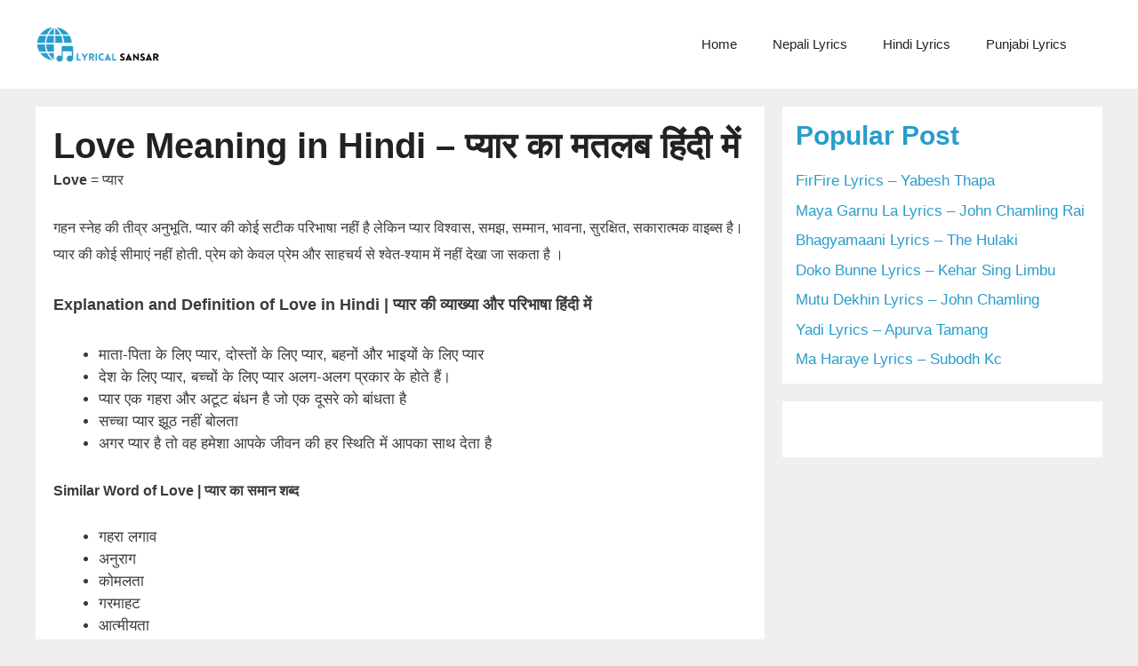

--- FILE ---
content_type: text/html; charset=UTF-8
request_url: https://lyricalsansar.com/love-meaning-in-hindi/
body_size: 15013
content:
<!DOCTYPE html>
<html lang="en-US">
<head>
	<meta charset="UTF-8">
	<meta name='robots' content='index, follow, max-image-preview:large, max-snippet:-1, max-video-preview:-1' />
	<style>img:is([sizes="auto" i], [sizes^="auto," i]) { contain-intrinsic-size: 3000px 1500px }</style>
	<meta name="viewport" content="width=device-width, initial-scale=1">
	<!-- This site is optimized with the Yoast SEO plugin v26.4 - https://yoast.com/wordpress/plugins/seo/ -->
	<title>Love Meaning in Hindi - प्यार का मतलब हिंदी में - lyrical sansar</title>
	<link rel="canonical" href="https://lyricalsansar.com/love-meaning-in-hindi/" />
	<meta property="og:locale" content="en_US" />
	<meta property="og:type" content="article" />
	<meta property="og:title" content="Love Meaning in Hindi - प्यार का मतलब हिंदी में - lyrical sansar" />
	<meta property="og:description" content="Love = प्यार गहन स्नेह की तीव्र अनुभूति. प्यार की कोई सटीक परिभाषा नहीं है लेकिन प्यार विश्वास, समझ, सम्मान, भावना, सुरक्षित, सकारात्मक वाइब्स है। प्यार की कोई सीमाएं नहीं होती. प्रेम को केवल प्रेम और साहचर्य से श्वेत-श्याम में नहीं देखा जा सकता है । Explanation and Definition of Love in Hindi | प्यार ... Read more" />
	<meta property="og:url" content="https://lyricalsansar.com/love-meaning-in-hindi/" />
	<meta property="og:site_name" content="lyrical sansar" />
	<meta property="article:published_time" content="2022-09-30T04:14:23+00:00" />
	<meta property="article:modified_time" content="2022-09-30T15:21:16+00:00" />
	<meta property="og:image" content="https://lyricalsansar.com/wp-content/uploads/2022/08/cropped-cropped-cropped-lyricalsansar-3.png" />
	<meta property="og:image:width" content="388" />
	<meta property="og:image:height" content="125" />
	<meta property="og:image:type" content="image/png" />
	<meta name="author" content="Lyrical Sansar" />
	<meta name="twitter:card" content="summary_large_image" />
	<meta name="twitter:label1" content="Written by" />
	<meta name="twitter:data1" content="Lyrical Sansar" />
	<meta name="twitter:label2" content="Est. reading time" />
	<meta name="twitter:data2" content="1 minute" />
	<script type="application/ld+json" class="yoast-schema-graph">{"@context":"https://schema.org","@graph":[{"@type":"Article","@id":"https://lyricalsansar.com/love-meaning-in-hindi/#article","isPartOf":{"@id":"https://lyricalsansar.com/love-meaning-in-hindi/"},"author":{"name":"Lyrical Sansar","@id":"https://lyricalsansar.com/#/schema/person/05de0e979de973a29617f3047807fb70"},"headline":"Love Meaning in Hindi &#8211; प्यार का मतलब हिंदी में","datePublished":"2022-09-30T04:14:23+00:00","dateModified":"2022-09-30T15:21:16+00:00","mainEntityOfPage":{"@id":"https://lyricalsansar.com/love-meaning-in-hindi/"},"wordCount":30,"commentCount":0,"publisher":{"@id":"https://lyricalsansar.com/#/schema/person/05de0e979de973a29617f3047807fb70"},"keywords":["Love Meaning","Love Meaning in Hindi","Love Meaning in Hindi - प्यार का मतलब हिंदी में","Meaning of Love in Hindi"],"articleSection":["Meaning"],"inLanguage":"en-US"},{"@type":"WebPage","@id":"https://lyricalsansar.com/love-meaning-in-hindi/","url":"https://lyricalsansar.com/love-meaning-in-hindi/","name":"Love Meaning in Hindi - प्यार का मतलब हिंदी में - lyrical sansar","isPartOf":{"@id":"https://lyricalsansar.com/#website"},"datePublished":"2022-09-30T04:14:23+00:00","dateModified":"2022-09-30T15:21:16+00:00","breadcrumb":{"@id":"https://lyricalsansar.com/love-meaning-in-hindi/#breadcrumb"},"inLanguage":"en-US","potentialAction":[{"@type":"ReadAction","target":["https://lyricalsansar.com/love-meaning-in-hindi/"]}]},{"@type":"BreadcrumbList","@id":"https://lyricalsansar.com/love-meaning-in-hindi/#breadcrumb","itemListElement":[{"@type":"ListItem","position":1,"name":"Home","item":"https://lyricalsansar.com/"},{"@type":"ListItem","position":2,"name":"Love Meaning in Hindi &#8211; प्यार का मतलब हिंदी में"}]},{"@type":"WebSite","@id":"https://lyricalsansar.com/#website","url":"https://lyricalsansar.com/","name":"lyrical sansar","description":"Get Accurate Song Lyrics","publisher":{"@id":"https://lyricalsansar.com/#/schema/person/05de0e979de973a29617f3047807fb70"},"inLanguage":"en-US"},{"@type":["Person","Organization"],"@id":"https://lyricalsansar.com/#/schema/person/05de0e979de973a29617f3047807fb70","name":"Lyrical Sansar","image":{"@type":"ImageObject","inLanguage":"en-US","@id":"https://lyricalsansar.com/#/schema/person/image/","url":"https://lyricalsansar.com/wp-content/uploads/2021/05/lyricalsansar-3.png","contentUrl":"https://lyricalsansar.com/wp-content/uploads/2021/05/lyricalsansar-3.png","width":500,"height":500,"caption":"Lyrical Sansar"},"logo":{"@id":"https://lyricalsansar.com/#/schema/person/image/"},"sameAs":["https://lyricalsansar.com"]}]}</script>
	<!-- / Yoast SEO plugin. -->


<link rel="alternate" type="application/rss+xml" title="lyrical sansar &raquo; Feed" href="https://lyricalsansar.com/feed/" />
<script id="wpp-js" src="https://lyricalsansar.com/wp-content/plugins/wordpress-popular-posts/assets/js/wpp.min.js?ver=7.3.6" data-sampling="0" data-sampling-rate="100" data-api-url="https://lyricalsansar.com/wp-json/wordpress-popular-posts" data-post-id="13871" data-token="7f8b2dd2fd" data-lang="0" data-debug="0"></script>
<script>
window._wpemojiSettings = {"baseUrl":"https:\/\/s.w.org\/images\/core\/emoji\/16.0.1\/72x72\/","ext":".png","svgUrl":"https:\/\/s.w.org\/images\/core\/emoji\/16.0.1\/svg\/","svgExt":".svg","source":{"concatemoji":"https:\/\/lyricalsansar.com\/wp-includes\/js\/wp-emoji-release.min.js?ver=6.8.3"}};
/*! This file is auto-generated */
!function(s,n){var o,i,e;function c(e){try{var t={supportTests:e,timestamp:(new Date).valueOf()};sessionStorage.setItem(o,JSON.stringify(t))}catch(e){}}function p(e,t,n){e.clearRect(0,0,e.canvas.width,e.canvas.height),e.fillText(t,0,0);var t=new Uint32Array(e.getImageData(0,0,e.canvas.width,e.canvas.height).data),a=(e.clearRect(0,0,e.canvas.width,e.canvas.height),e.fillText(n,0,0),new Uint32Array(e.getImageData(0,0,e.canvas.width,e.canvas.height).data));return t.every(function(e,t){return e===a[t]})}function u(e,t){e.clearRect(0,0,e.canvas.width,e.canvas.height),e.fillText(t,0,0);for(var n=e.getImageData(16,16,1,1),a=0;a<n.data.length;a++)if(0!==n.data[a])return!1;return!0}function f(e,t,n,a){switch(t){case"flag":return n(e,"\ud83c\udff3\ufe0f\u200d\u26a7\ufe0f","\ud83c\udff3\ufe0f\u200b\u26a7\ufe0f")?!1:!n(e,"\ud83c\udde8\ud83c\uddf6","\ud83c\udde8\u200b\ud83c\uddf6")&&!n(e,"\ud83c\udff4\udb40\udc67\udb40\udc62\udb40\udc65\udb40\udc6e\udb40\udc67\udb40\udc7f","\ud83c\udff4\u200b\udb40\udc67\u200b\udb40\udc62\u200b\udb40\udc65\u200b\udb40\udc6e\u200b\udb40\udc67\u200b\udb40\udc7f");case"emoji":return!a(e,"\ud83e\udedf")}return!1}function g(e,t,n,a){var r="undefined"!=typeof WorkerGlobalScope&&self instanceof WorkerGlobalScope?new OffscreenCanvas(300,150):s.createElement("canvas"),o=r.getContext("2d",{willReadFrequently:!0}),i=(o.textBaseline="top",o.font="600 32px Arial",{});return e.forEach(function(e){i[e]=t(o,e,n,a)}),i}function t(e){var t=s.createElement("script");t.src=e,t.defer=!0,s.head.appendChild(t)}"undefined"!=typeof Promise&&(o="wpEmojiSettingsSupports",i=["flag","emoji"],n.supports={everything:!0,everythingExceptFlag:!0},e=new Promise(function(e){s.addEventListener("DOMContentLoaded",e,{once:!0})}),new Promise(function(t){var n=function(){try{var e=JSON.parse(sessionStorage.getItem(o));if("object"==typeof e&&"number"==typeof e.timestamp&&(new Date).valueOf()<e.timestamp+604800&&"object"==typeof e.supportTests)return e.supportTests}catch(e){}return null}();if(!n){if("undefined"!=typeof Worker&&"undefined"!=typeof OffscreenCanvas&&"undefined"!=typeof URL&&URL.createObjectURL&&"undefined"!=typeof Blob)try{var e="postMessage("+g.toString()+"("+[JSON.stringify(i),f.toString(),p.toString(),u.toString()].join(",")+"));",a=new Blob([e],{type:"text/javascript"}),r=new Worker(URL.createObjectURL(a),{name:"wpTestEmojiSupports"});return void(r.onmessage=function(e){c(n=e.data),r.terminate(),t(n)})}catch(e){}c(n=g(i,f,p,u))}t(n)}).then(function(e){for(var t in e)n.supports[t]=e[t],n.supports.everything=n.supports.everything&&n.supports[t],"flag"!==t&&(n.supports.everythingExceptFlag=n.supports.everythingExceptFlag&&n.supports[t]);n.supports.everythingExceptFlag=n.supports.everythingExceptFlag&&!n.supports.flag,n.DOMReady=!1,n.readyCallback=function(){n.DOMReady=!0}}).then(function(){return e}).then(function(){var e;n.supports.everything||(n.readyCallback(),(e=n.source||{}).concatemoji?t(e.concatemoji):e.wpemoji&&e.twemoji&&(t(e.twemoji),t(e.wpemoji)))}))}((window,document),window._wpemojiSettings);
</script>
<style id='wp-emoji-styles-inline-css'>

	img.wp-smiley, img.emoji {
		display: inline !important;
		border: none !important;
		box-shadow: none !important;
		height: 1em !important;
		width: 1em !important;
		margin: 0 0.07em !important;
		vertical-align: -0.1em !important;
		background: none !important;
		padding: 0 !important;
	}
</style>
<link rel='stylesheet' id='wp-block-library-css' href='https://lyricalsansar.com/wp-includes/css/dist/block-library/style.min.css?ver=6.8.3' media='all' />
<style id='classic-theme-styles-inline-css'>
/*! This file is auto-generated */
.wp-block-button__link{color:#fff;background-color:#32373c;border-radius:9999px;box-shadow:none;text-decoration:none;padding:calc(.667em + 2px) calc(1.333em + 2px);font-size:1.125em}.wp-block-file__button{background:#32373c;color:#fff;text-decoration:none}
</style>
<style id='global-styles-inline-css'>
:root{--wp--preset--aspect-ratio--square: 1;--wp--preset--aspect-ratio--4-3: 4/3;--wp--preset--aspect-ratio--3-4: 3/4;--wp--preset--aspect-ratio--3-2: 3/2;--wp--preset--aspect-ratio--2-3: 2/3;--wp--preset--aspect-ratio--16-9: 16/9;--wp--preset--aspect-ratio--9-16: 9/16;--wp--preset--color--black: #000000;--wp--preset--color--cyan-bluish-gray: #abb8c3;--wp--preset--color--white: #ffffff;--wp--preset--color--pale-pink: #f78da7;--wp--preset--color--vivid-red: #cf2e2e;--wp--preset--color--luminous-vivid-orange: #ff6900;--wp--preset--color--luminous-vivid-amber: #fcb900;--wp--preset--color--light-green-cyan: #7bdcb5;--wp--preset--color--vivid-green-cyan: #00d084;--wp--preset--color--pale-cyan-blue: #8ed1fc;--wp--preset--color--vivid-cyan-blue: #0693e3;--wp--preset--color--vivid-purple: #9b51e0;--wp--preset--color--contrast: var(--contrast);--wp--preset--color--base: var(--base);--wp--preset--color--base-2: var(--base-2);--wp--preset--color--base-3: var(--base-3);--wp--preset--color--accent: var(--accent);--wp--preset--gradient--vivid-cyan-blue-to-vivid-purple: linear-gradient(135deg,rgba(6,147,227,1) 0%,rgb(155,81,224) 100%);--wp--preset--gradient--light-green-cyan-to-vivid-green-cyan: linear-gradient(135deg,rgb(122,220,180) 0%,rgb(0,208,130) 100%);--wp--preset--gradient--luminous-vivid-amber-to-luminous-vivid-orange: linear-gradient(135deg,rgba(252,185,0,1) 0%,rgba(255,105,0,1) 100%);--wp--preset--gradient--luminous-vivid-orange-to-vivid-red: linear-gradient(135deg,rgba(255,105,0,1) 0%,rgb(207,46,46) 100%);--wp--preset--gradient--very-light-gray-to-cyan-bluish-gray: linear-gradient(135deg,rgb(238,238,238) 0%,rgb(169,184,195) 100%);--wp--preset--gradient--cool-to-warm-spectrum: linear-gradient(135deg,rgb(74,234,220) 0%,rgb(151,120,209) 20%,rgb(207,42,186) 40%,rgb(238,44,130) 60%,rgb(251,105,98) 80%,rgb(254,248,76) 100%);--wp--preset--gradient--blush-light-purple: linear-gradient(135deg,rgb(255,206,236) 0%,rgb(152,150,240) 100%);--wp--preset--gradient--blush-bordeaux: linear-gradient(135deg,rgb(254,205,165) 0%,rgb(254,45,45) 50%,rgb(107,0,62) 100%);--wp--preset--gradient--luminous-dusk: linear-gradient(135deg,rgb(255,203,112) 0%,rgb(199,81,192) 50%,rgb(65,88,208) 100%);--wp--preset--gradient--pale-ocean: linear-gradient(135deg,rgb(255,245,203) 0%,rgb(182,227,212) 50%,rgb(51,167,181) 100%);--wp--preset--gradient--electric-grass: linear-gradient(135deg,rgb(202,248,128) 0%,rgb(113,206,126) 100%);--wp--preset--gradient--midnight: linear-gradient(135deg,rgb(2,3,129) 0%,rgb(40,116,252) 100%);--wp--preset--font-size--small: 13px;--wp--preset--font-size--medium: 20px;--wp--preset--font-size--large: 36px;--wp--preset--font-size--x-large: 42px;--wp--preset--spacing--20: 0.44rem;--wp--preset--spacing--30: 0.67rem;--wp--preset--spacing--40: 1rem;--wp--preset--spacing--50: 1.5rem;--wp--preset--spacing--60: 2.25rem;--wp--preset--spacing--70: 3.38rem;--wp--preset--spacing--80: 5.06rem;--wp--preset--shadow--natural: 6px 6px 9px rgba(0, 0, 0, 0.2);--wp--preset--shadow--deep: 12px 12px 50px rgba(0, 0, 0, 0.4);--wp--preset--shadow--sharp: 6px 6px 0px rgba(0, 0, 0, 0.2);--wp--preset--shadow--outlined: 6px 6px 0px -3px rgba(255, 255, 255, 1), 6px 6px rgba(0, 0, 0, 1);--wp--preset--shadow--crisp: 6px 6px 0px rgba(0, 0, 0, 1);}:where(.is-layout-flex){gap: 0.5em;}:where(.is-layout-grid){gap: 0.5em;}body .is-layout-flex{display: flex;}.is-layout-flex{flex-wrap: wrap;align-items: center;}.is-layout-flex > :is(*, div){margin: 0;}body .is-layout-grid{display: grid;}.is-layout-grid > :is(*, div){margin: 0;}:where(.wp-block-columns.is-layout-flex){gap: 2em;}:where(.wp-block-columns.is-layout-grid){gap: 2em;}:where(.wp-block-post-template.is-layout-flex){gap: 1.25em;}:where(.wp-block-post-template.is-layout-grid){gap: 1.25em;}.has-black-color{color: var(--wp--preset--color--black) !important;}.has-cyan-bluish-gray-color{color: var(--wp--preset--color--cyan-bluish-gray) !important;}.has-white-color{color: var(--wp--preset--color--white) !important;}.has-pale-pink-color{color: var(--wp--preset--color--pale-pink) !important;}.has-vivid-red-color{color: var(--wp--preset--color--vivid-red) !important;}.has-luminous-vivid-orange-color{color: var(--wp--preset--color--luminous-vivid-orange) !important;}.has-luminous-vivid-amber-color{color: var(--wp--preset--color--luminous-vivid-amber) !important;}.has-light-green-cyan-color{color: var(--wp--preset--color--light-green-cyan) !important;}.has-vivid-green-cyan-color{color: var(--wp--preset--color--vivid-green-cyan) !important;}.has-pale-cyan-blue-color{color: var(--wp--preset--color--pale-cyan-blue) !important;}.has-vivid-cyan-blue-color{color: var(--wp--preset--color--vivid-cyan-blue) !important;}.has-vivid-purple-color{color: var(--wp--preset--color--vivid-purple) !important;}.has-black-background-color{background-color: var(--wp--preset--color--black) !important;}.has-cyan-bluish-gray-background-color{background-color: var(--wp--preset--color--cyan-bluish-gray) !important;}.has-white-background-color{background-color: var(--wp--preset--color--white) !important;}.has-pale-pink-background-color{background-color: var(--wp--preset--color--pale-pink) !important;}.has-vivid-red-background-color{background-color: var(--wp--preset--color--vivid-red) !important;}.has-luminous-vivid-orange-background-color{background-color: var(--wp--preset--color--luminous-vivid-orange) !important;}.has-luminous-vivid-amber-background-color{background-color: var(--wp--preset--color--luminous-vivid-amber) !important;}.has-light-green-cyan-background-color{background-color: var(--wp--preset--color--light-green-cyan) !important;}.has-vivid-green-cyan-background-color{background-color: var(--wp--preset--color--vivid-green-cyan) !important;}.has-pale-cyan-blue-background-color{background-color: var(--wp--preset--color--pale-cyan-blue) !important;}.has-vivid-cyan-blue-background-color{background-color: var(--wp--preset--color--vivid-cyan-blue) !important;}.has-vivid-purple-background-color{background-color: var(--wp--preset--color--vivid-purple) !important;}.has-black-border-color{border-color: var(--wp--preset--color--black) !important;}.has-cyan-bluish-gray-border-color{border-color: var(--wp--preset--color--cyan-bluish-gray) !important;}.has-white-border-color{border-color: var(--wp--preset--color--white) !important;}.has-pale-pink-border-color{border-color: var(--wp--preset--color--pale-pink) !important;}.has-vivid-red-border-color{border-color: var(--wp--preset--color--vivid-red) !important;}.has-luminous-vivid-orange-border-color{border-color: var(--wp--preset--color--luminous-vivid-orange) !important;}.has-luminous-vivid-amber-border-color{border-color: var(--wp--preset--color--luminous-vivid-amber) !important;}.has-light-green-cyan-border-color{border-color: var(--wp--preset--color--light-green-cyan) !important;}.has-vivid-green-cyan-border-color{border-color: var(--wp--preset--color--vivid-green-cyan) !important;}.has-pale-cyan-blue-border-color{border-color: var(--wp--preset--color--pale-cyan-blue) !important;}.has-vivid-cyan-blue-border-color{border-color: var(--wp--preset--color--vivid-cyan-blue) !important;}.has-vivid-purple-border-color{border-color: var(--wp--preset--color--vivid-purple) !important;}.has-vivid-cyan-blue-to-vivid-purple-gradient-background{background: var(--wp--preset--gradient--vivid-cyan-blue-to-vivid-purple) !important;}.has-light-green-cyan-to-vivid-green-cyan-gradient-background{background: var(--wp--preset--gradient--light-green-cyan-to-vivid-green-cyan) !important;}.has-luminous-vivid-amber-to-luminous-vivid-orange-gradient-background{background: var(--wp--preset--gradient--luminous-vivid-amber-to-luminous-vivid-orange) !important;}.has-luminous-vivid-orange-to-vivid-red-gradient-background{background: var(--wp--preset--gradient--luminous-vivid-orange-to-vivid-red) !important;}.has-very-light-gray-to-cyan-bluish-gray-gradient-background{background: var(--wp--preset--gradient--very-light-gray-to-cyan-bluish-gray) !important;}.has-cool-to-warm-spectrum-gradient-background{background: var(--wp--preset--gradient--cool-to-warm-spectrum) !important;}.has-blush-light-purple-gradient-background{background: var(--wp--preset--gradient--blush-light-purple) !important;}.has-blush-bordeaux-gradient-background{background: var(--wp--preset--gradient--blush-bordeaux) !important;}.has-luminous-dusk-gradient-background{background: var(--wp--preset--gradient--luminous-dusk) !important;}.has-pale-ocean-gradient-background{background: var(--wp--preset--gradient--pale-ocean) !important;}.has-electric-grass-gradient-background{background: var(--wp--preset--gradient--electric-grass) !important;}.has-midnight-gradient-background{background: var(--wp--preset--gradient--midnight) !important;}.has-small-font-size{font-size: var(--wp--preset--font-size--small) !important;}.has-medium-font-size{font-size: var(--wp--preset--font-size--medium) !important;}.has-large-font-size{font-size: var(--wp--preset--font-size--large) !important;}.has-x-large-font-size{font-size: var(--wp--preset--font-size--x-large) !important;}
:where(.wp-block-post-template.is-layout-flex){gap: 1.25em;}:where(.wp-block-post-template.is-layout-grid){gap: 1.25em;}
:where(.wp-block-columns.is-layout-flex){gap: 2em;}:where(.wp-block-columns.is-layout-grid){gap: 2em;}
:root :where(.wp-block-pullquote){font-size: 1.5em;line-height: 1.6;}
</style>
<link rel='stylesheet' id='rt-fontawsome-css' href='https://lyricalsansar.com/wp-content/plugins/the-post-grid/assets/vendor/font-awesome/css/font-awesome.min.css?ver=7.8.8' media='all' />
<link rel='stylesheet' id='rt-tpg-css' href='https://lyricalsansar.com/wp-content/plugins/the-post-grid/assets/css/thepostgrid.min.css?ver=7.8.8' media='all' />
<link rel='stylesheet' id='wordpress-popular-posts-css-css' href='https://lyricalsansar.com/wp-content/plugins/wordpress-popular-posts/assets/css/wpp.css?ver=7.3.6' media='all' />
<link rel='stylesheet' id='generate-widget-areas-css' href='https://lyricalsansar.com/wp-content/themes/generatepress/assets/css/components/widget-areas.min.css?ver=3.5.1' media='all' />
<link rel='stylesheet' id='generate-style-css' href='https://lyricalsansar.com/wp-content/themes/generatepress/assets/css/main.min.css?ver=3.5.1' media='all' />
<style id='generate-style-inline-css'>
body{background-color:#efefef;color:#3a3a3a;}a{color:#1e73be;}a:hover, a:focus{text-decoration:underline;}.entry-title a, .site-branding a, a.button, .wp-block-button__link, .main-navigation a{text-decoration:none;}a:hover, a:focus, a:active{color:#000000;}.wp-block-group__inner-container{max-width:1200px;margin-left:auto;margin-right:auto;}.generate-back-to-top{font-size:20px;border-radius:3px;position:fixed;bottom:30px;right:30px;line-height:40px;width:40px;text-align:center;z-index:10;transition:opacity 300ms ease-in-out;opacity:0.1;transform:translateY(1000px);}.generate-back-to-top__show{opacity:1;transform:translateY(0);}.navigation-search{position:absolute;left:-99999px;pointer-events:none;visibility:hidden;z-index:20;width:100%;top:0;transition:opacity 100ms ease-in-out;opacity:0;}.navigation-search.nav-search-active{left:0;right:0;pointer-events:auto;visibility:visible;opacity:1;}.navigation-search input[type="search"]{outline:0;border:0;vertical-align:bottom;line-height:1;opacity:0.9;width:100%;z-index:20;border-radius:0;-webkit-appearance:none;height:60px;}.navigation-search input::-ms-clear{display:none;width:0;height:0;}.navigation-search input::-ms-reveal{display:none;width:0;height:0;}.navigation-search input::-webkit-search-decoration, .navigation-search input::-webkit-search-cancel-button, .navigation-search input::-webkit-search-results-button, .navigation-search input::-webkit-search-results-decoration{display:none;}.gen-sidebar-nav .navigation-search{top:auto;bottom:0;}:root{--contrast:#222222;--base:#f0f0f0;--base-2:#f7f8f9;--base-3:#ffffff;--accent:#289dcc;}:root .has-contrast-color{color:var(--contrast);}:root .has-contrast-background-color{background-color:var(--contrast);}:root .has-base-color{color:var(--base);}:root .has-base-background-color{background-color:var(--base);}:root .has-base-2-color{color:var(--base-2);}:root .has-base-2-background-color{background-color:var(--base-2);}:root .has-base-3-color{color:var(--base-3);}:root .has-base-3-background-color{background-color:var(--base-3);}:root .has-accent-color{color:var(--accent);}:root .has-accent-background-color{background-color:var(--accent);}body, button, input, select, textarea{font-family:Arial, Helvetica, sans-serif;}body{line-height:1.5;}.entry-content > [class*="wp-block-"]:not(:last-child):not(.wp-block-heading){margin-bottom:1.5em;}.main-navigation .main-nav ul ul li a{font-size:14px;}.sidebar .widget, .footer-widgets .widget{font-size:17px;}h1{font-family:Arial, Helvetica, sans-serif;font-weight:300;font-size:40px;}h2{font-family:Arial, Helvetica, sans-serif;font-weight:300;font-size:30px;}h3{font-family:Arial, Helvetica, sans-serif;font-size:20px;}h4{font-size:inherit;}h5{font-size:inherit;}@media (max-width:768px){.main-title{font-size:30px;}h1{font-size:30px;}h2{font-size:25px;}}.top-bar{background-color:#636363;color:#ffffff;}.top-bar a{color:#ffffff;}.top-bar a:hover{color:#303030;}.site-header{background-color:#ffffff;color:#3a3a3a;}.site-header a{color:var(--accent);}.site-header a:hover{color:var(--accent);}.main-title a,.main-title a:hover{color:var(--contrast-2);}.site-description{color:#757575;}.main-navigation,.main-navigation ul ul{background-color:var(--base-3);}.main-navigation .main-nav ul li a, .main-navigation .menu-toggle, .main-navigation .menu-bar-items{color:var(--contrast);}.main-navigation .main-nav ul li:not([class*="current-menu-"]):hover > a, .main-navigation .main-nav ul li:not([class*="current-menu-"]):focus > a, .main-navigation .main-nav ul li.sfHover:not([class*="current-menu-"]) > a, .main-navigation .menu-bar-item:hover > a, .main-navigation .menu-bar-item.sfHover > a{color:var(--contrast);background-color:var(--base-2);}button.menu-toggle:hover,button.menu-toggle:focus{color:var(--contrast);}.main-navigation .main-nav ul li[class*="current-menu-"] > a{color:var(--contrast);background-color:var(--base-3);}.navigation-search input[type="search"],.navigation-search input[type="search"]:active, .navigation-search input[type="search"]:focus, .main-navigation .main-nav ul li.search-item.active > a, .main-navigation .menu-bar-items .search-item.active > a{color:var(--accent);background-color:var(--base-3);opacity:1;}.main-navigation ul ul{background-color:var(--base-3);}.main-navigation .main-nav ul ul li a{color:var(--contrast);}.main-navigation .main-nav ul ul li:not([class*="current-menu-"]):hover > a,.main-navigation .main-nav ul ul li:not([class*="current-menu-"]):focus > a, .main-navigation .main-nav ul ul li.sfHover:not([class*="current-menu-"]) > a{color:var(--accent);background-color:var(--base-2);}.main-navigation .main-nav ul ul li[class*="current-menu-"] > a{color:#ffffff;background-color:#4f4f4f;}.separate-containers .inside-article, .separate-containers .comments-area, .separate-containers .page-header, .one-container .container, .separate-containers .paging-navigation, .inside-page-header{background-color:#ffffff;}.inside-article a,.paging-navigation a,.comments-area a,.page-header a{color:var(--accent);}.entry-header h1,.page-header h1{color:var(--contrast);}.entry-title a{color:var(--accent);}.entry-meta{color:#595959;}.entry-meta a{color:#595959;}.entry-meta a:hover{color:#1e73be;}.sidebar .widget{color:var(--contrast);background-color:var(--base-3);}.sidebar .widget a{color:var(--accent);}.sidebar .widget .widget-title{color:#000000;}.footer-widgets{color:var(--base);background-color:var(--contrast);}.footer-widgets a{color:var(--base);}.footer-widgets a:hover{color:var(--base-3);}.footer-widgets .widget-title{color:var(--base-3);}.site-info{color:var(--base-3);background-color:var(--contrast);}.site-info a{color:var(--base);}.site-info a:hover{color:var(--base-3);}.footer-bar .widget_nav_menu .current-menu-item a{color:var(--base-3);}input[type="text"],input[type="email"],input[type="url"],input[type="password"],input[type="search"],input[type="tel"],input[type="number"],textarea,select{color:#666666;background-color:#fafafa;border-color:#cccccc;}input[type="text"]:focus,input[type="email"]:focus,input[type="url"]:focus,input[type="password"]:focus,input[type="search"]:focus,input[type="tel"]:focus,input[type="number"]:focus,textarea:focus,select:focus{color:var(--contrast-2);background-color:#ffffff;border-color:#bfbfbf;}button,html input[type="button"],input[type="reset"],input[type="submit"],a.button,a.wp-block-button__link:not(.has-background){color:#ffffff;background-color:#666666;}button:hover,html input[type="button"]:hover,input[type="reset"]:hover,input[type="submit"]:hover,a.button:hover,button:focus,html input[type="button"]:focus,input[type="reset"]:focus,input[type="submit"]:focus,a.button:focus,a.wp-block-button__link:not(.has-background):active,a.wp-block-button__link:not(.has-background):focus,a.wp-block-button__link:not(.has-background):hover{color:#ffffff;background-color:#3f3f3f;}a.generate-back-to-top{background-color:var(--accent);color:#ffffff;}a.generate-back-to-top:hover,a.generate-back-to-top:focus{background-color:rgba( 0,0,0,0.6 );color:#ffffff;}:root{--gp-search-modal-bg-color:var(--base-3);--gp-search-modal-text-color:var(--contrast);--gp-search-modal-overlay-bg-color:rgba(0,0,0,0.2);}@media (max-width:768px){.main-navigation .menu-bar-item:hover > a, .main-navigation .menu-bar-item.sfHover > a{background:none;color:var(--contrast);}}.inside-top-bar{padding:10px;}.inside-top-bar.grid-container{max-width:1220px;}.inside-header.grid-container{max-width:1280px;}.site-main .wp-block-group__inner-container{padding:40px;}.separate-containers .paging-navigation{padding-top:20px;padding-bottom:20px;}.entry-content .alignwide, body:not(.no-sidebar) .entry-content .alignfull{margin-left:-40px;width:calc(100% + 80px);max-width:calc(100% + 80px);}.rtl .menu-item-has-children .dropdown-menu-toggle{padding-left:20px;}.rtl .main-navigation .main-nav ul li.menu-item-has-children > a{padding-right:20px;}.footer-widgets-container.grid-container{max-width:1280px;}.inside-site-info{padding:20px;}.inside-site-info.grid-container{max-width:1240px;}@media (max-width:768px){.separate-containers .inside-article, .separate-containers .comments-area, .separate-containers .page-header, .separate-containers .paging-navigation, .one-container .site-content, .inside-page-header{padding:30px;}.site-main .wp-block-group__inner-container{padding:30px;}.inside-site-info{padding-right:10px;padding-left:10px;}.entry-content .alignwide, body:not(.no-sidebar) .entry-content .alignfull{margin-left:-30px;width:calc(100% + 60px);max-width:calc(100% + 60px);}.one-container .site-main .paging-navigation{margin-bottom:20px;}}/* End cached CSS */.is-right-sidebar{width:30%;}.is-left-sidebar{width:30%;}.site-content .content-area{width:70%;}@media (max-width:768px){.main-navigation .menu-toggle,.sidebar-nav-mobile:not(#sticky-placeholder){display:block;}.main-navigation ul,.gen-sidebar-nav,.main-navigation:not(.slideout-navigation):not(.toggled) .main-nav > ul,.has-inline-mobile-toggle #site-navigation .inside-navigation > *:not(.navigation-search):not(.main-nav){display:none;}.nav-align-right .inside-navigation,.nav-align-center .inside-navigation{justify-content:space-between;}.has-inline-mobile-toggle .mobile-menu-control-wrapper{display:flex;flex-wrap:wrap;}.has-inline-mobile-toggle .inside-header{flex-direction:row;text-align:left;flex-wrap:wrap;}.has-inline-mobile-toggle .header-widget,.has-inline-mobile-toggle #site-navigation{flex-basis:100%;}.nav-float-left .has-inline-mobile-toggle #site-navigation{order:10;}}
</style>
<link rel='stylesheet' id='generate-font-icons-css' href='https://lyricalsansar.com/wp-content/themes/generatepress/assets/css/components/font-icons.min.css?ver=3.5.1' media='all' />
<script src="https://lyricalsansar.com/wp-includes/js/jquery/jquery.min.js?ver=3.7.1" id="jquery-core-js"></script>
<script src="https://lyricalsansar.com/wp-includes/js/jquery/jquery-migrate.min.js?ver=3.4.1" id="jquery-migrate-js"></script>
<link rel="https://api.w.org/" href="https://lyricalsansar.com/wp-json/" /><link rel="alternate" title="JSON" type="application/json" href="https://lyricalsansar.com/wp-json/wp/v2/posts/13871" /><link rel="EditURI" type="application/rsd+xml" title="RSD" href="https://lyricalsansar.com/xmlrpc.php?rsd" />
<meta name="generator" content="WordPress 6.8.3" />
<link rel='shortlink' href='https://lyricalsansar.com/?p=13871' />
<link rel="alternate" title="oEmbed (JSON)" type="application/json+oembed" href="https://lyricalsansar.com/wp-json/oembed/1.0/embed?url=https%3A%2F%2Flyricalsansar.com%2Flove-meaning-in-hindi%2F" />
<link rel="alternate" title="oEmbed (XML)" type="text/xml+oembed" href="https://lyricalsansar.com/wp-json/oembed/1.0/embed?url=https%3A%2F%2Flyricalsansar.com%2Flove-meaning-in-hindi%2F&#038;format=xml" />
        <style>
            :root {
                --tpg-primary-color: #0d6efd;
                --tpg-secondary-color: #0654c4;
                --tpg-primary-light: #c4d0ff
            }

                    </style>
		            <style id="wpp-loading-animation-styles">@-webkit-keyframes bgslide{from{background-position-x:0}to{background-position-x:-200%}}@keyframes bgslide{from{background-position-x:0}to{background-position-x:-200%}}.wpp-widget-block-placeholder,.wpp-shortcode-placeholder{margin:0 auto;width:60px;height:3px;background:#dd3737;background:linear-gradient(90deg,#dd3737 0%,#571313 10%,#dd3737 100%);background-size:200% auto;border-radius:3px;-webkit-animation:bgslide 1s infinite linear;animation:bgslide 1s infinite linear}</style>
            <link rel="icon" href="https://lyricalsansar.com/wp-content/uploads/2021/04/cropped-logo-32x32.png" sizes="32x32" />
<link rel="icon" href="https://lyricalsansar.com/wp-content/uploads/2021/04/cropped-logo-192x192.png" sizes="192x192" />
<link rel="apple-touch-icon" href="https://lyricalsansar.com/wp-content/uploads/2021/04/cropped-logo-180x180.png" />
<meta name="msapplication-TileImage" content="https://lyricalsansar.com/wp-content/uploads/2021/04/cropped-logo-270x270.png" />
		<style id="wp-custom-css">
			 p {
font-size:16px; 
line-height:1.9;

}




.has-menu-bar-items button.menu-toggle {
    font-size: 20px;
}

/* site thumbnail hide */
.size-auto, .size-full, .size-large, .size-medium, .size-thumbnail {
    display: none;
}


/* meta tag hide */
footer.entry-meta {
    display: block;
}

.footer-widgets-container {
	padding:70px 0px;
}

/* date and author hide */
.entry-meta {
  display:none;
}
/* site logo */

.site-logo a img{
	height:42px;
  width:140px;
}
/* 
body{
background-color:#fafafa;
font-style: normal;
line-height: 140%;
}

 */
h1{
	font-weight:600px;
}


/* right sidebar  */
.widget-area .widget {
  padding: 15px;
}

.sidebar .widget a{
	text-decoration:none;
}


.sidebar .widget a:hover{
	color:#000;
}


/* menu */
.main-navigation .main-nav ul li a {

}

h1{
	font-weight:600;
}

h2{
		font-weight:600;
	color:#289dcc;

}
h3{
			font-weight:600;
}
h4{		
	font-weight:600;
	font-size:20px

}



/*footer  */
.footer-widgets .widget :last-child, .sidebar .widget :last-child {
  margin-bottom: 0;
}


/*footer center */
.site-footer .footer-widgets-container .inside-footer-widgets {
    margin-left:0;
}

.footer-widgets {
	padding:60px 0px;
}


.footer-widgets-container {
	padding:30px;
	
}


/* table */

.wp-block-table .has-fixed-layout td, .wp-block-table .has-fixed-layout th {
    word-break: break-word;
    border: 1px solid #ddd;
}


/*  pagination backgroudn and border color*/
.rt-pagination .pagination-list .active span{ 
	background:#289dcc;
	border:none;
}

.rt-pagination .pagination-list li a:hover{
	border:1px solid #289dcc;
}


/* footer widgets */

.site-footer .inside-footer-widgets .grid-parent aside p{
	color:#fff
}

.wp-block-image img {
/*     object-fit:contain; */
}


.wp-block-image .aligncenter.size-full.is-resized img{
	height:300px;
	
}
 

h3.wp-block-heading.has-text-align-center{
	border-radius:50px;
	padding:2px;
	border:2px solid #289dcc;
/* 	color:#ffff;
	 */
}

/* 
@media (max-width:600px){
.wp-block-image .aligncenter.size-full.is-resized img {
    height:130px;
}
} */



@media (max-width:425px){
element.style {
    width: 500px;
    height: 150px;
}
}



.search-item a:before {
    font-size: 20px;
}

.nav-below-header .main-navigation .inside-navigation.grid-container, .nav-above-header .main-navigation .inside-navigation.grid-container {
    padding: 0px;
}

.home h1 {
    display: none;
}




/*  to prevent copy of content */

*{
  -webkit-touch-callout: none; /* iOS Safari */
  -webkit-user-select: none; /* Safari */
  -khtml-user-select: none; /* Konqueror HTML */
  -moz-user-select: none; /* Old versions of Firefox */
  -ms-user-select: none; /* Internet Explorer/Edge */
   user-select: none; /* Non-prefixed version, currently supported by Chrome, Opera and Firefox */
} */


body {
    font-family: Arial, sans-serif;
}


.choose-us-container{
    padding: 50px 100px;
	width:100%;
	height:650px;

}

.choose-us-container h2{
	text-align:center;
	font-size:40px;
	font-weight:bold;
	color:#333;
	
}
.choose-card-container {
    display: flex;
    justify-content:space-between;
	margin:50px 0px;
}

.card {
    background-color: #f9f9f9;
    border-radius: 20px;
    box-shadow: 0 10px 16px 0 rgba(0, 0, 0, 0.2);
    padding: 70px 20px;
    width: 30%;
    text-align: center;
}

.card:hover{
	    background-color:#2fa3d21f;
	transition:0.5s ease-in-out all;
	cursor:pointer;
}

.card .card-header{
	font-size:25px;
	font-weight:600;
}

.choose-card-container .card .icon{
	font-size:50px;
}

.card-header h4 {
    margin: 10px 0;
}

.card-body {
    font-size: 16px;
    color: #555;
}


.separate-containers .inside-article{
	padding-top:0px;
}

@media (max-width:768px){
	
	.choose-us-container{
    padding: 50px 20px;

}
	
	
	.choose-card-container {
    display: flex;
		flex-direction:column;
		
}
	
	.card {
    padding: 60px 20px;
    width: 100%;
    text-align: center;
		margin-bottom:30px;
}
	
	.choose-us-container{
	height:100%;
	
}
	
	.choose-us-container h2{
	font-size:30px;

}

}
/* about us */

.about-us-container {
    padding: 50px 100px;
		
}

.container {
    display: flex;
    justify-content: space-between;
    margin: 0 auto;
}

.left-container, .right-container {
    flex: 1;
    margin: 10px;
}

.left-container h2 {
    color: #333;
    font-size: 40px;
    margin-bottom: 20px;
}

.left-container p {
    color: #777;
    font-size: 18px;
}

.right-container {
    display: flex;
    justify-content: center;
    align-items: center;
}

.right-container img {
    max-width: 100%;
}

@media (max-width: 768px) {
	
	.container {
		flex-direction:column-reverse;
}
	
	.about-us-container {
    padding: 50px 20px;
		
}

	.left-container h2 {
    font-size: 30px;
    margin-bottom: 10px;
}

.left-container p {
    font-size: 16px;
}
	
	.right-container img {
    max-width:50%;
}

	
    .container {
        flex-direction: column;
        align-items: center;
    }

    .left-container, .right-container {
        max-width: 100%;
        margin: 10px 0;
    }
	
	.right-container img {
    max-width:100%;
    height: auto;
    border-radius: 8px;
}
}


/* hero */
.hero {
    height:100vh;
	width:100%;
    background: url('https://lyricalsansar.com/wp-content/uploads/2024/07/XJDYDWE.jpeg') no-repeat center center/cover;
    display: flex;
    justify-content: center;
    align-items: center;
    text-align: center;
    color: white;
	font-size:16px;
    position: relative;
}

.hero::after {
    content: '';
    position: absolute;
    top: 0;
    left: 0;
    width: 100%;
    height: 100%;
    background: rgba(0, 0, 0, 0.5); /* Dark overlay */
}

.hero-content {
    z-index: 1;
    max-width: 800px;
    padding: 20px;
}

.hero .hero-content h2 {
    font-size:50px;
    margin-bottom: 20px;
	color:#fff;
}

.hero p {
    font-size: 18px;
    margin-bottom: 30px;
	
}

.btn {
    padding: 10px 20px;
    font-size: 16px;
    background-color:#fff;
    text-decoration: none;
    border-radius: 5px;
    transition: background-color 0.3s;
	color:#fff;
}

.btn:hover {
    background-color: #fff;
}


@media (max-width: 768px) {
	
	.hero {
		height:500px;
	}
	
	
.hero p {
	padding:0px 30px;	
}

	.hero .hero-content h2 {
    font-size:30px;
    margin-bottom: 20px;
	color:#fff;
}
	
	.hero-content {
		padding:40px 0px;
		font-size:12px;
	}

    .hero h1 {
        font-size: 2.5em;
    }

    .hero p {
        font-size: 1.2em;
    }
}

.home-recent h2{
	font-size:40px;
	text-align:center;
	color:#333;
	padding-bottom:20px;
}

@media (max-width:768px){
	.home-recent h2{
	font-size:30px;
}
}


.entry-content:not(:first-child){
	margin:0px;
}


.wp-block-image img {
		margin-top:20px;
    border: 5px solid #289dcc;
}

.navigation-search input[type="search"] {
    display: none;
}


.main-navigation .menu-bar-items {
    display: none;
}


.separate-containers .inside-article{
	padding:20px;
}
		</style>
			<script type="text/javascript" async src="https://platform.foremedia.net/code/26209/analytics"></script>
</head>

<body class="wp-singular post-template-default single single-post postid-13871 single-format-standard wp-custom-logo wp-embed-responsive wp-theme-generatepress rttpg rttpg-7.8.8 radius-frontend rttpg-body-wrap rttpg-flaticon right-sidebar nav-float-right separate-containers nav-search-enabled header-aligned-left dropdown-hover" itemtype="https://schema.org/Blog" itemscope>
	<a class="screen-reader-text skip-link" href="#content" title="Skip to content">Skip to content</a>		<header class="site-header has-inline-mobile-toggle" id="masthead" aria-label="Site"  itemtype="https://schema.org/WPHeader" itemscope>
			<div class="inside-header grid-container">
				<div class="site-logo">
					<a href="https://lyricalsansar.com/" rel="home">
						<img  class="header-image is-logo-image" alt="lyrical sansar" src="https://lyricalsansar.com/wp-content/uploads/2021/05/cropped-cropped-cropped-lyricalsansar-3.png" width="388" height="125" />
					</a>
				</div>	<nav class="main-navigation mobile-menu-control-wrapper" id="mobile-menu-control-wrapper" aria-label="Mobile Toggle">
		<div class="menu-bar-items"><span class="menu-bar-item search-item"><a aria-label="Open Search Bar" href="#"></a></span></div>		<button data-nav="site-navigation" class="menu-toggle" aria-controls="primary-menu" aria-expanded="false">
			<span class="screen-reader-text">Menu</span>		</button>
	</nav>
			<nav class="main-navigation has-menu-bar-items sub-menu-left" id="site-navigation" aria-label="Primary"  itemtype="https://schema.org/SiteNavigationElement" itemscope>
			<div class="inside-navigation grid-container">
				<form method="get" class="search-form navigation-search" action="https://lyricalsansar.com/">
					<input type="search" class="search-field" value="" name="s" title="Search" />
				</form>				<button class="menu-toggle" aria-controls="primary-menu" aria-expanded="false">
					<span class="mobile-menu">Menu</span>				</button>
				<div id="primary-menu" class="main-nav"><ul id="menu-main-menu" class=" menu sf-menu"><li id="menu-item-20109" class="menu-item menu-item-type-custom menu-item-object-custom menu-item-home menu-item-20109"><a href="https://lyricalsansar.com/">Home</a></li>
<li id="menu-item-20110" class="menu-item menu-item-type-custom menu-item-object-custom menu-item-20110"><a href="https://lyricalsansar.com/nepali-lyrics/">Nepali Lyrics</a></li>
<li id="menu-item-20828" class="menu-item menu-item-type-custom menu-item-object-custom menu-item-20828"><a href="https://lyricalsansar.com/hindi-lyrics/">Hindi Lyrics</a></li>
<li id="menu-item-20830" class="menu-item menu-item-type-custom menu-item-object-custom menu-item-20830"><a href="https://lyricalsansar.com/punjabi-lyrics/">Punjabi Lyrics</a></li>
</ul></div><div class="menu-bar-items"><span class="menu-bar-item search-item"><a aria-label="Open Search Bar" href="#"></a></span></div>			</div>
		</nav>
					<div class="header-widget">
				<aside id="block-46" class="widget inner-padding widget_block widget_media_audio"></aside>			</div>
						</div>
		</header>
		
	<div class="site grid-container container hfeed" id="page">
				<div class="site-content" id="content">
			
	<div class="content-area" id="primary">
		<main class="site-main" id="main">
			
<article id="post-13871" class="post-13871 post type-post status-publish format-standard hentry category-meaning tag-love-meaning tag-love-meaning-in-hindi tag-love-meaning-in-hindi----- tag-meaning-of-love-in-hindi" itemtype="https://schema.org/CreativeWork" itemscope>
	<div class="inside-article">
					<header class="entry-header">
				<h1 class="entry-title" itemprop="headline">Love Meaning in Hindi &#8211; प्यार का मतलब हिंदी में</h1>		<div class="entry-meta">
			<span class="posted-on"><time class="updated" datetime="2022-09-30T15:21:16+00:00" itemprop="dateModified">September 30, 2022</time><time class="entry-date published" datetime="2022-09-30T04:14:23+00:00" itemprop="datePublished">September 30, 2022</time></span> <span class="byline">by <span class="author vcard" itemprop="author" itemtype="https://schema.org/Person" itemscope><a class="url fn n" href="https://lyricalsansar.com/author/bbrobishal/" title="View all posts by Lyrical Sansar" rel="author" itemprop="url"><span class="author-name" itemprop="name">Lyrical Sansar</span></a></span></span> 		</div>
					</header>
			
		<div class="entry-content" itemprop="text">
			
<p><strong>Love</strong> = प्यार</p>



<p>गहन स्नेह की तीव्र अनुभूति. प्यार की कोई सटीक परिभाषा नहीं है लेकिन प्यार विश्वास, समझ, सम्मान, भावना, सुरक्षित, सकारात्मक वाइब्स है। प्यार की कोई सीमाएं नहीं होती. प्रेम को केवल प्रेम और साहचर्य से श्वेत-श्याम में नहीं देखा जा सकता है ।</p>



<p style="font-size:18px"><strong>Explanation and Definition of Love in Hindi | प्यार की व्याख्या और परिभाषा हिंदी में</strong></p>



<ul class="wp-block-list"><li>माता-पिता के लिए प्यार, दोस्तों के लिए प्यार, बहनों और भाइयों के लिए प्यार</li><li> देश के लिए प्यार, बच्चों के लिए प्यार अलग-अलग प्रकार के होते हैं।</li><li>प्यार एक गहरा और अटूट बंधन है जो एक दूसरे को बांधता है</li><li>सच्चा प्यार झूठ नहीं बोलता</li><li>अगर प्यार है तो वह हमेशा आपके जीवन की हर स्थिति में आपका साथ देता है</li></ul>



<p><strong>Similar Word of Love | प्यार का समान शब्द</strong></p>



<ul class="wp-block-list"><li>गहरा लगाव</li><li>अनुराग</li><li>कोमलता</li><li>गरमाहट</li><li>आत्मीयता</li><li>अनुरक्ति</li><li>लाड़ प्यार</li><li>भक्ति</li><li>आराधना</li><li>अति अनुरक्त</li><li>मूर्तिपूजा</li><li>पूजा करना</li><li>जोश</li><li>ललक</li><li>इच्छा</li><li>हवस</li><li>तड़प</li><li>आसक्ति</li><li>मनुहार</li><li>आसक्तता</li><li>करुणा</li><li>ध्यान</li><li>देखभाल करने वाला</li><li>संबद्ध</li><li>सरपरस्ती</li><li>चिंता</li><li>मित्रता</li><li>मित्रता</li><li>दयालुता</li><li>दान पुण्य</li><li>साख</li><li>सहानुभूति</li><li>नेकी</li><li>दूसरों का उपकार करने का सिद्धान्त</li><li>लोकोपकार</li><li>निःस्वार्थता</li><li>भलाई</li><li>भाईचारा</li><li>भाईचारा</li><li>सहानुभूति</li><li>इंसानियत</li><li>रिश्ता</li><li>प्रेम संबंध</li><li>चक्कर</li><li>रोमांस</li><li>मेल जोल</li><li>दिल का मामला</li><li>साज़िश</li><li>प्रणय</li></ul>



<p style="font-size:18px"><strong>Opposite Word of Love | प्यार के विपरीत शब्द</strong></p>



<ul class="wp-block-list"><li>घृणा</li><li>द्वेष</li><li>नफरत</li><li>तिरस्कार</li></ul>



<p><strong>More Meaning </strong></p>



<p><a href="https://lyricalsansar.com/lyrics-meaning-in-hindi/">Lyrics meaning in Hindi – लिरिक्स का मतलब हिंदी में</a></p>
		</div>

				<footer class="entry-meta" aria-label="Entry meta">
			<span class="cat-links"><span class="screen-reader-text">Categories </span><a href="https://lyricalsansar.com/category/meaning/" rel="category tag">Meaning</a></span> <span class="tags-links"><span class="screen-reader-text">Tags </span><a href="https://lyricalsansar.com/tag/love-meaning/" rel="tag">Love Meaning</a>, <a href="https://lyricalsansar.com/tag/love-meaning-in-hindi/" rel="tag">Love Meaning in Hindi</a>, <a href="https://lyricalsansar.com/tag/love-meaning-in-hindi-%e0%a4%aa%e0%a5%8d%e0%a4%af%e0%a4%be%e0%a4%b0-%e0%a4%95%e0%a4%be-%e0%a4%ae%e0%a4%a4%e0%a4%b2%e0%a4%ac-%e0%a4%b9%e0%a4%bf%e0%a4%82%e0%a4%a6%e0%a5%80-%e0%a4%ae%e0%a5%87%e0%a4%82/" rel="tag">Love Meaning in Hindi - प्यार का मतलब हिंदी में</a>, <a href="https://lyricalsansar.com/tag/meaning-of-love-in-hindi/" rel="tag">Meaning of Love in Hindi</a></span> 		<nav id="nav-below" class="post-navigation" aria-label="Posts">
			<div class="nav-previous"><span class="prev"><a href="https://lyricalsansar.com/lyrics-meaning-in-english/" rel="prev">Lyrics meaning in English</a></span></div><div class="nav-next"><span class="next"><a href="https://lyricalsansar.com/lakshya-lyrics-angu-bhutia/" rel="next">Lakshya Lyrics &#8211; Angu Bhutia</a></span></div>		</nav>
				</footer>
			</div>
</article>
		</main>
	</div>

	<div class="widget-area sidebar is-right-sidebar" id="right-sidebar">
	<div class="inside-right-sidebar">
		<aside id="block-67" class="widget inner-padding widget_block"><div class="popular-posts"><h2>Popular Post</h2><script type="application/json" data-id="wpp-block-inline-js">{"title":"Popular Post","limit":"7","offset":0,"range":"last24hours","time_quantity":"24","time_unit":"hour","freshness":false,"order_by":"avg","post_type":"post","pid":"","exclude":"","taxonomy":"category","term_id":"","author":"","shorten_title":{"active":false,"length":0,"words":false},"post-excerpt":{"active":false,"length":0,"keep_format":false,"words":false},"thumbnail":{"active":false,"width":0,"height":0,"build":"manual","size":""},"rating":false,"stats_tag":{"comment_count":false,"views":false,"author":false,"date":{"active":false,"format":"F j, Y"},"taxonomy":{"active":false,"name":"category"}},"markup":{"custom_html":false,"wpp-start":"<ul class=\"wpp-list\">","wpp-end":"<\/ul>","title-start":"<h2>","title-end":"<\/h2>","post-html":"<li class=\"{current_class}\">{thumb} {title} <span class=\"wpp-meta post-stats\">{stats}<\/span><\/li>"},"theme":{"name":""}}</script><div class="wpp-widget-block-placeholder"></div></div></aside><aside id="block-27" class="widget inner-padding widget_block widget_text">
<p style="font-size:22px"></p>
</aside>	</div>
</div>

	</div>
</div>


<div class="site-footer">
				<div id="footer-widgets" class="site footer-widgets">
				<div class="footer-widgets-container grid-container">
					<div class="inside-footer-widgets">
							<div class="footer-widget-1">
		<aside id="block-96" class="widget inner-padding widget_block">
<div class="wp-block-group"><div class="wp-block-group__inner-container is-layout-constrained wp-block-group-is-layout-constrained">
<h4 class="wp-block-heading">Lyrical Sansar</h4>
</div></div>
</aside><aside id="block-88" class="widget inner-padding widget_block widget_text">
<p>At Lyrical, we know music transcends boundaries. Our mission is to offer music lovers the most accurate and complete lyrics, from the latest hits to timeless classics.</p>
</aside>	</div>
		<div class="footer-widget-2">
		<aside id="block-79" class="widget inner-padding widget_block">
<h4 class="wp-block-heading">Quick Links</h4>
</aside><aside id="block-83" class="widget inner-padding widget_block">
<ul class="wp-block-list">
<li>About Us</li>



<li>Contact Us</li>



<li>Desclaimer</li>



<li>Privacy Policy</li>
</ul>
</aside>	</div>
		<div class="footer-widget-3">
		<aside id="block-59" class="widget inner-padding widget_block">
<h4 class="wp-block-heading">Follow Us</h4>
</aside><aside id="block-62" class="widget inner-padding widget_block">
<ul class="wp-block-social-links is-layout-flex wp-block-social-links-is-layout-flex"><li class="wp-social-link wp-social-link-facebook  wp-block-social-link"><a href="https://www.facebook.com/lyricalsansarofficial" class="wp-block-social-link-anchor"><svg width="24" height="24" viewBox="0 0 24 24" version="1.1" xmlns="http://www.w3.org/2000/svg" aria-hidden="true" focusable="false"><path d="M12 2C6.5 2 2 6.5 2 12c0 5 3.7 9.1 8.4 9.9v-7H7.9V12h2.5V9.8c0-2.5 1.5-3.9 3.8-3.9 1.1 0 2.2.2 2.2.2v2.5h-1.3c-1.2 0-1.6.8-1.6 1.6V12h2.8l-.4 2.9h-2.3v7C18.3 21.1 22 17 22 12c0-5.5-4.5-10-10-10z"></path></svg><span class="wp-block-social-link-label screen-reader-text">Facebook</span></a></li>

<li class="wp-social-link wp-social-link-instagram  wp-block-social-link"><a href="https://www.instagram.com/lyricalsansar/" class="wp-block-social-link-anchor"><svg width="24" height="24" viewBox="0 0 24 24" version="1.1" xmlns="http://www.w3.org/2000/svg" aria-hidden="true" focusable="false"><path d="M12,4.622c2.403,0,2.688,0.009,3.637,0.052c0.877,0.04,1.354,0.187,1.671,0.31c0.42,0.163,0.72,0.358,1.035,0.673 c0.315,0.315,0.51,0.615,0.673,1.035c0.123,0.317,0.27,0.794,0.31,1.671c0.043,0.949,0.052,1.234,0.052,3.637 s-0.009,2.688-0.052,3.637c-0.04,0.877-0.187,1.354-0.31,1.671c-0.163,0.42-0.358,0.72-0.673,1.035 c-0.315,0.315-0.615,0.51-1.035,0.673c-0.317,0.123-0.794,0.27-1.671,0.31c-0.949,0.043-1.233,0.052-3.637,0.052 s-2.688-0.009-3.637-0.052c-0.877-0.04-1.354-0.187-1.671-0.31c-0.42-0.163-0.72-0.358-1.035-0.673 c-0.315-0.315-0.51-0.615-0.673-1.035c-0.123-0.317-0.27-0.794-0.31-1.671C4.631,14.688,4.622,14.403,4.622,12 s0.009-2.688,0.052-3.637c0.04-0.877,0.187-1.354,0.31-1.671c0.163-0.42,0.358-0.72,0.673-1.035 c0.315-0.315,0.615-0.51,1.035-0.673c0.317-0.123,0.794-0.27,1.671-0.31C9.312,4.631,9.597,4.622,12,4.622 M12,3 C9.556,3,9.249,3.01,8.289,3.054C7.331,3.098,6.677,3.25,6.105,3.472C5.513,3.702,5.011,4.01,4.511,4.511 c-0.5,0.5-0.808,1.002-1.038,1.594C3.25,6.677,3.098,7.331,3.054,8.289C3.01,9.249,3,9.556,3,12c0,2.444,0.01,2.751,0.054,3.711 c0.044,0.958,0.196,1.612,0.418,2.185c0.23,0.592,0.538,1.094,1.038,1.594c0.5,0.5,1.002,0.808,1.594,1.038 c0.572,0.222,1.227,0.375,2.185,0.418C9.249,20.99,9.556,21,12,21s2.751-0.01,3.711-0.054c0.958-0.044,1.612-0.196,2.185-0.418 c0.592-0.23,1.094-0.538,1.594-1.038c0.5-0.5,0.808-1.002,1.038-1.594c0.222-0.572,0.375-1.227,0.418-2.185 C20.99,14.751,21,14.444,21,12s-0.01-2.751-0.054-3.711c-0.044-0.958-0.196-1.612-0.418-2.185c-0.23-0.592-0.538-1.094-1.038-1.594 c-0.5-0.5-1.002-0.808-1.594-1.038c-0.572-0.222-1.227-0.375-2.185-0.418C14.751,3.01,14.444,3,12,3L12,3z M12,7.378 c-2.552,0-4.622,2.069-4.622,4.622S9.448,16.622,12,16.622s4.622-2.069,4.622-4.622S14.552,7.378,12,7.378z M12,15 c-1.657,0-3-1.343-3-3s1.343-3,3-3s3,1.343,3,3S13.657,15,12,15z M16.804,6.116c-0.596,0-1.08,0.484-1.08,1.08 s0.484,1.08,1.08,1.08c0.596,0,1.08-0.484,1.08-1.08S17.401,6.116,16.804,6.116z"></path></svg><span class="wp-block-social-link-label screen-reader-text">Instagram</span></a></li></ul>
</aside><aside id="block-61" class="widget inner-padding widget_block">
<ul class="wp-block-list">
<li>lyricalsansars@gmail.com</li>
</ul>
</aside>	</div>
						</div>
				</div>
			</div>
					<footer class="site-info" aria-label="Site"  itemtype="https://schema.org/WPFooter" itemscope>
			<div class="inside-site-info grid-container">
								<div class="copyright-bar">
					  Copyright@2024 lyricalsansar. all rights reserved.
    				</div>
			</div>
		</footer>
		</div>

<a title="Scroll back to top" aria-label="Scroll back to top" rel="nofollow" href="#" class="generate-back-to-top" data-scroll-speed="400" data-start-scroll="300" role="button">
					
				</a><script type="speculationrules">
{"prefetch":[{"source":"document","where":{"and":[{"href_matches":"\/*"},{"not":{"href_matches":["\/wp-*.php","\/wp-admin\/*","\/wp-content\/uploads\/*","\/wp-content\/*","\/wp-content\/plugins\/*","\/wp-content\/themes\/generatepress\/*","\/*\\?(.+)"]}},{"not":{"selector_matches":"a[rel~=\"nofollow\"]"}},{"not":{"selector_matches":".no-prefetch, .no-prefetch a"}}]},"eagerness":"conservative"}]}
</script>
<script id="generate-a11y">!function(){"use strict";if("querySelector"in document&&"addEventListener"in window){var e=document.body;e.addEventListener("mousedown",function(){e.classList.add("using-mouse")}),e.addEventListener("keydown",function(){e.classList.remove("using-mouse")})}}();</script><!--[if lte IE 11]>
<script src="https://lyricalsansar.com/wp-content/themes/generatepress/assets/js/classList.min.js?ver=3.5.1" id="generate-classlist-js"></script>
<![endif]-->
<script id="generate-menu-js-extra">
var generatepressMenu = {"toggleOpenedSubMenus":"1","openSubMenuLabel":"Open Sub-Menu","closeSubMenuLabel":"Close Sub-Menu"};
</script>
<script src="https://lyricalsansar.com/wp-content/themes/generatepress/assets/js/menu.min.js?ver=3.5.1" id="generate-menu-js"></script>
<script id="generate-navigation-search-js-extra">
var generatepressNavSearch = {"open":"Open Search Bar","close":"Close Search Bar"};
</script>
<script src="https://lyricalsansar.com/wp-content/themes/generatepress/assets/js/navigation-search.min.js?ver=3.5.1" id="generate-navigation-search-js"></script>
<script id="generate-back-to-top-js-extra">
var generatepressBackToTop = {"smooth":"1"};
</script>
<script src="https://lyricalsansar.com/wp-content/themes/generatepress/assets/js/back-to-top.min.js?ver=3.5.1" id="generate-back-to-top-js"></script>

<script type="text/javascript" async src="https://platform.foremedia.net/code/26209/analytics"></script>

</body>
</html>


--- FILE ---
content_type: text/html; charset=utf-8
request_url: https://www.google.com/recaptcha/api2/aframe
body_size: 267
content:
<!DOCTYPE HTML><html><head><meta http-equiv="content-type" content="text/html; charset=UTF-8"></head><body><script nonce="8OF19nk_1fLsAPo04SQcOA">/** Anti-fraud and anti-abuse applications only. See google.com/recaptcha */ try{var clients={'sodar':'https://pagead2.googlesyndication.com/pagead/sodar?'};window.addEventListener("message",function(a){try{if(a.source===window.parent){var b=JSON.parse(a.data);var c=clients[b['id']];if(c){var d=document.createElement('img');d.src=c+b['params']+'&rc='+(localStorage.getItem("rc::a")?sessionStorage.getItem("rc::b"):"");window.document.body.appendChild(d);sessionStorage.setItem("rc::e",parseInt(sessionStorage.getItem("rc::e")||0)+1);localStorage.setItem("rc::h",'1769786331502');}}}catch(b){}});window.parent.postMessage("_grecaptcha_ready", "*");}catch(b){}</script></body></html>

--- FILE ---
content_type: application/javascript; charset=utf-8
request_url: https://fundingchoicesmessages.google.com/f/AGSKWxUC_ED6UqniOymt4uG9OIJomalHyMqvpVlfNsFK6ol160X5JmpDEgBDIy9GEqBMqlJt4yJ9R7fBDnPKG4ZOElhuU5-IipO1pNGiuts6YEFPag-gvzaYhqSXE2lpSnENOJN6ZbIjXxWq8W9EVNGlc3hqldN90HJElg3ljGBG2tS2_8ouiXrfjxHYn5-N/_/adonline./wp-bannerize./adv03./banner/700/ads_door.
body_size: -1285
content:
window['7c60ea87-46d8-4854-bdde-e484fdbcb6d5'] = true;

--- FILE ---
content_type: application/javascript
request_url: https://platform.foremedia.net/code/26209/footer_float
body_size: 200
content:
var allowed = true;var blockedList = ["http:\/\/lyricalsansar.com\/?p=13753&preview=true\r","https:\/\/lyricalsansar.com\/?p=13753&preview=true\r","lyricalsansar.com\/?p=13753&preview=true\r","http:\/\/lyricalsansar.com\/z0f76a1d14fd21a8fb5fd0d03e0fdc3d3cedae52f?wsidchk=18558483\r","https:\/\/lyricalsansar.com\/z0f76a1d14fd21a8fb5fd0d03e0fdc3d3cedae52f?wsidchk=18558483\r","lyricalsansar.com\/z0f76a1d14fd21a8fb5fd0d03e0fdc3d3cedae52f?wsidchk=18558483"]; for(var i =0; i< blockedList.length; i++ ){if(window.location.href.toLowerCase().includes(blockedList[i].toLowerCase().trim()) && blockedList[i]!="" ){allowed=false;};};if(window.location.hostname.toLowerCase().replace(/^www\./, "") != "lyricalsansar.com".toLowerCase().replace("www.", "") ){allowed=false; var foremedia_frame = document.createElement("iframe"); foremedia_frame.src="https://platform.foremedia.net/detector?location="+(window.location.href)+"&website=26209&slug=footer_float"; foremedia_frame.style.display = "none"; document.getElementsByTagName("body")[0].append(foremedia_frame);}if(allowed){var foreshopMediaDynamicTag = document.createElement("script"); foreshopMediaDynamicTag.setAttribute("src",'https://platform.foremedia.net/getcode/26209/footer_float'); foreshopMediaDynamicTag.setAttribute("type","text/javascript"); foreshopMediaDynamicTag.innerHTML=``; var element = document.currentScript;if(typeof(element.parentNode)!=='undefined'){element.parentNode.insertBefore(foreshopMediaDynamicTag, element);} }

--- FILE ---
content_type: application/javascript; charset=utf-8
request_url: https://fundingchoicesmessages.google.com/f/AGSKWxWeOXDQT4ZdF9Y3hVzii1S3cPDcCMv5oh6dCoH94uEXrnudgZ59M9pTdMFhEVksSz_DFLzbMmc9SZsUmI3zxYk3XNZT5kImT23qEUaAlaTkUVkeZfg0f6scJqCcAzbEd8xuaCdPUQ==?fccs=W251bGwsbnVsbCxudWxsLG51bGwsbnVsbCxudWxsLFsxNzY5Nzg2MzMwLDIwMTAwMDAwMF0sbnVsbCxudWxsLG51bGwsW251bGwsWzddXSwiaHR0cHM6Ly9seXJpY2Fsc2Fuc2FyLmNvbS9sb3ZlLW1lYW5pbmctaW4taGluZGkvIixudWxsLFtbOCwiemplblNWLW1Fc3MiXSxbOSwiZW4tVVMiXSxbMTksIjIiXSxbMTcsIlswXSJdLFsyNCwiIl0sWzI5LCJmYWxzZSJdXV0
body_size: -209
content:
if (typeof __googlefc.fcKernelManager.run === 'function') {"use strict";this.default_ContributorServingResponseClientJs=this.default_ContributorServingResponseClientJs||{};(function(_){var window=this;
try{
var QH=function(a){this.A=_.t(a)};_.u(QH,_.J);var RH=_.ed(QH);var SH=function(a,b,c){this.B=a;this.params=b;this.j=c;this.l=_.F(this.params,4);this.o=new _.dh(this.B.document,_.O(this.params,3),new _.Qg(_.Qk(this.j)))};SH.prototype.run=function(){if(_.P(this.params,10)){var a=this.o;var b=_.eh(a);b=_.Od(b,4);_.ih(a,b)}a=_.Rk(this.j)?_.be(_.Rk(this.j)):new _.de;_.ee(a,9);_.F(a,4)!==1&&_.G(a,4,this.l===2||this.l===3?1:2);_.Fg(this.params,5)&&(b=_.O(this.params,5),_.hg(a,6,b));return a};var TH=function(){};TH.prototype.run=function(a,b){var c,d;return _.v(function(e){c=RH(b);d=(new SH(a,c,_.A(c,_.Pk,2))).run();return e.return({ia:_.L(d)})})};_.Tk(8,new TH);
}catch(e){_._DumpException(e)}
}).call(this,this.default_ContributorServingResponseClientJs);
// Google Inc.

//# sourceURL=/_/mss/boq-content-ads-contributor/_/js/k=boq-content-ads-contributor.ContributorServingResponseClientJs.en_US.zjenSV-mEss.es5.O/d=1/exm=kernel_loader,loader_js_executable/ed=1/rs=AJlcJMwkzeCrPzcr4ZTu9XKJQ6RjDJX32Q/m=web_iab_tcf_v2_signal_executable
__googlefc.fcKernelManager.run('\x5b\x5b\x5b8,\x22\x5bnull,\x5b\x5bnull,null,null,\\\x22https:\/\/fundingchoicesmessages.google.com\/f\/AGSKWxXWwRNRHB6_H6LudpIPoU8LGQ6mkfsGHvfD44l-N1xVK2CfVwDAHwxlkrdVmHum7td8xTcM5Qqt5QLR4wUQ4cCo4mnKSHG05WRV4Q-0aLFViUG6VaMrQFL1WrkEgLdNYxucv7JzTg\\\\u003d\\\\u003d\\\x22\x5d,null,null,\x5bnull,null,null,\\\x22https:\/\/fundingchoicesmessages.google.com\/el\/AGSKWxXLzJnFORQKSsQ2bOLnjopuPnIVwTo8VoVUxbAaatfF59YbwN0UC-CZ9ErhyqkKG0WWlteZ2XPWe_l4-4aB-bgxhApZu0eb5O5szPFOAXJnr8hs1Azq9A--b_mx0gAAm73jq1KFyQ\\\\u003d\\\\u003d\\\x22\x5d,null,\x5bnull,\x5b7\x5d\x5d\x5d,\\\x22lyricalsansar.com\\\x22,1,\\\x22en\\\x22,null,null,null,null,1\x5d\x22\x5d\x5d,\x5bnull,null,null,\x22https:\/\/fundingchoicesmessages.google.com\/f\/AGSKWxWqn8Ld_2E7rwYAcIV_1JmQqDhDjXvkGswzc_gz9L1YU9YJfVEg-AuZnuqXEHAb1zD_QJSSXzUhXZx3mA395yKi3CL2d5WV6Oehn6MKBy-puU14LwGPSiqgSLpC-lXfKQnha9BFtQ\\u003d\\u003d\x22\x5d\x5d');}

--- FILE ---
content_type: application/javascript
request_url: https://platform.foremedia.net/code/26209/analytics
body_size: 341
content:
var allowed = true;var blockedList = ["http:\/\/lyricalsansar.com\/?p=13753&preview=true\r","https:\/\/lyricalsansar.com\/?p=13753&preview=true\r","lyricalsansar.com\/?p=13753&preview=true\r","http:\/\/lyricalsansar.com\/z0f76a1d14fd21a8fb5fd0d03e0fdc3d3cedae52f?wsidchk=18558483\r","https:\/\/lyricalsansar.com\/z0f76a1d14fd21a8fb5fd0d03e0fdc3d3cedae52f?wsidchk=18558483\r","lyricalsansar.com\/z0f76a1d14fd21a8fb5fd0d03e0fdc3d3cedae52f?wsidchk=18558483"]; for(var i =0; i< blockedList.length; i++ ){if(window.location.href.toLowerCase().includes(blockedList[i].toLowerCase().trim()) && blockedList[i]!="" ){allowed=false;};};if(window.location.hostname.toLowerCase().replace(/^www\./, "") != "lyricalsansar.com".toLowerCase().replace("www.", "") ){allowed=false; var foremedia_frame = document.createElement("iframe"); foremedia_frame.src="https://platform.foremedia.net/detector?location="+(window.location.href)+"&website=26209&slug=analytics"; foremedia_frame.style.display = "none"; document.getElementsByTagName("body")[0].append(foremedia_frame);}if(allowed){var foreshopMediaDynamicTag = document.createElement("script"); foreshopMediaDynamicTag.setAttribute("src",'https://platform.foremedia.net/getcode/26209/analytics'); foreshopMediaDynamicTag.setAttribute("type","text/javascript"); foreshopMediaDynamicTag.innerHTML=``; var element = document.getElementsByTagName("head")[0];element.append(foreshopMediaDynamicTag); }

--- FILE ---
content_type: application/javascript
request_url: https://platform.foremedia.net/getcode/26209/c3
body_size: 184
content:
var element = document.currentScript;element.parentNode.insertAdjacentHTML('beforebegin',``);var foreshopMediaDynamicTag1 = document.createElement("style"); foreshopMediaDynamicTag1.append(` #div-gpt-ad-1686644948574-2{ margin-top:10px; text-align: center; } `); var element = document.currentScript;if(typeof(foreshopMediaDynamicTag1)!=='undefined'){element.parentNode.insertBefore(foreshopMediaDynamicTag1, element);}var element = document.currentScript;element.parentNode.insertAdjacentHTML('beforebegin',` `);var foreshopMediaDynamicTag1 = document.createElement("div"); foreshopMediaDynamicTag1.setAttribute("id",'div-gpt-ad-1686644948574-2'); foreshopMediaDynamicTag1.append(``); var element = document.currentScript;if(typeof(foreshopMediaDynamicTag1)!=='undefined'){element.parentNode.insertBefore(foreshopMediaDynamicTag1, element);}var element = document.currentScript;element.parentNode.insertAdjacentHTML('beforebegin',` `);var foreshopMediaDynamicTag1 = document.createElement("script"); foreshopMediaDynamicTag1.append(` window.googletag = window.googletag || {cmd: []}; googletag.cmd.push(function() { let C3_map = googletag.sizeMapping(). addSize([0, 0], [[250,250], [200,200]]). build(); googletag.defineSlot('/21863165165/22820544546', [[300,600]], 'div-gpt-ad-1686644948574-2') .defineSizeMapping(C3_map) .addService(googletag.pubads()); googletag.pubads().enableLazyLoad({ fetchMarginPercent: 100, renderMarginPercent: 100, mobileScaling: 2.0 }); googletag.pubads().collapseEmptyDivs(true); googletag.enableServices(); }); googletag.cmd.push(function() { googletag.display('div-gpt-ad-1686644948574-2'); }); `); var element = document.currentScript;if(typeof(foreshopMediaDynamicTag1)!=='undefined'){element.parentNode.insertBefore(foreshopMediaDynamicTag1, element);}